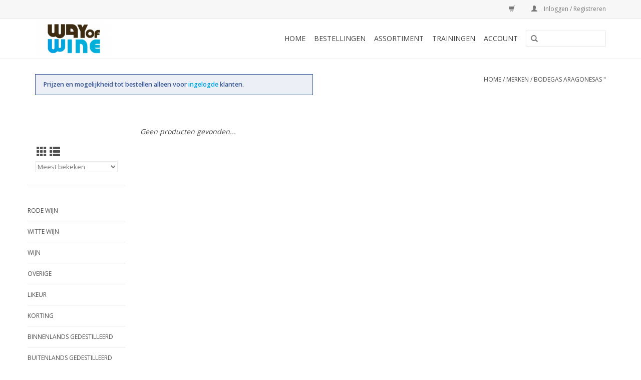

--- FILE ---
content_type: text/html;charset=utf-8
request_url: https://klantenportaal.wayofwine.nl/brands/bodegas-aragonesas-2/
body_size: 3799
content:
<!DOCTYPE html>
<html lang="nl">
  <head>
    <meta charset="utf-8"/>
<!-- [START] 'blocks/head.rain' -->
<!--

  (c) 2008-2026 Lightspeed Netherlands B.V.
  http://www.lightspeedhq.com
  Generated: 22-01-2026 @ 07:40:10

-->
<link rel="canonical" href="https://klantenportaal.wayofwine.nl/brands/bodegas-aragonesas-2/"/>
<link rel="alternate" href="https://klantenportaal.wayofwine.nl/index.rss" type="application/rss+xml" title="Nieuwe producten"/>
<meta name="robots" content="noodp,noydir"/>
<meta property="og:url" content="https://klantenportaal.wayofwine.nl/brands/bodegas-aragonesas-2/?source=facebook"/>
<meta property="og:site_name" content="Way of Wine"/>
<meta property="og:title" content="Way of Wine"/>
<script src="https://b2baddons.cmdcbv.app/public/247139/b2bAddons.js"></script>
<script src="https://exactonlineapp.cmdcbv.app/public/exactOnline-247139.js"></script>
<script src="https://pricepercustomer.cmdcbv.app/public/js/pricePerCustomer-247139.js?v=5&a=pricepercustomer"></script>
<!--[if lt IE 9]>
<script src="https://cdn.webshopapp.com/assets/html5shiv.js?2025-02-20"></script>
<![endif]-->
<!-- [END] 'blocks/head.rain' -->
    <title>Way of Wine - Way of Wine</title>
    <meta name="description" content="" />
    <meta name="keywords" content="" />
    <meta http-equiv="X-UA-Compatible" content="IE=edge,chrome=1">
    <meta name="viewport" content="width=device-width, initial-scale=1.0">
    <meta name="apple-mobile-web-app-capable" content="yes">
    <meta name="apple-mobile-web-app-status-bar-style" content="black">
    <meta property="fb:app_id" content="966242223397117"/>


    <link rel="shortcut icon" href="https://cdn.webshopapp.com/shops/247139/themes/143096/assets/favicon.ico?20241015153640" type="image/x-icon" />
    <link href='//fonts.googleapis.com/css?family=Open%20Sans:400,300,600' rel='stylesheet' type='text/css'>
    <link href='//fonts.googleapis.com/css?family=Open%20Sans:400,300,600' rel='stylesheet' type='text/css'>
    <link rel="shortcut icon" href="https://cdn.webshopapp.com/shops/247139/themes/143096/assets/favicon.ico?20241015153640" type="image/x-icon" /> 
    <link rel="stylesheet" href="https://cdn.webshopapp.com/shops/247139/themes/143096/assets/bootstrap-min.css?20241015153640" />
    <link rel="stylesheet" href="https://cdn.webshopapp.com/shops/247139/themes/143096/assets/style.css?20241015153640" />    
    <link rel="stylesheet" href="https://cdn.webshopapp.com/shops/247139/themes/143096/assets/settings.css?20241015153640" />  
    <link rel="stylesheet" href="https://cdn.webshopapp.com/assets/gui-2-0.css?2025-02-20" />
    <link rel="stylesheet" href="https://cdn.webshopapp.com/assets/gui-responsive-2-0.css?2025-02-20" />   
    <link rel="stylesheet" href="https://cdn.webshopapp.com/shops/247139/themes/143096/assets/custom.css?20241015153640" />
    	<link rel="stylesheet" href="https://cdn.webshopapp.com/shops/247139/themes/143096/assets/test.css?20241015153640" />
    <script src="https://cdn.webshopapp.com/assets/jquery-1-9-1.js?2025-02-20"></script>
    <script src="https://cdn.webshopapp.com/assets/jquery-ui-1-10-1.js?2025-02-20"></script>
   
    <script type="text/javascript" src="https://cdn.webshopapp.com/shops/247139/themes/143096/assets/global.js?20241015153640"></script>
	<script type="text/javascript" src="https://cdn.webshopapp.com/shops/247139/themes/143096/assets/bootstrap-min.js?20241015153640"></script>
    <script type="text/javascript" src="https://cdn.webshopapp.com/shops/247139/themes/143096/assets/jcarousel.js?20241015153640"></script>
    <script type="text/javascript" src="https://cdn.webshopapp.com/assets/gui.js?2025-02-20"></script>
    <script type="text/javascript" src="https://cdn.webshopapp.com/assets/gui-responsive-2-0.js?2025-02-20"></script>
    
    <script type="text/javascript" src="https://cdn.webshopapp.com/shops/247139/themes/143096/assets/share42.js?20241015153640"></script>     
        
    <!--[if lt IE 9]>
    <link rel="stylesheet" href="https://cdn.webshopapp.com/shops/247139/themes/143096/assets/style-ie.css?20241015153640" />
    <![endif]-->
  </head>
  <body>
    <header>
      <div class="topnav">
        <div class="container">
                    <div class="right">
            <a href="https://klantenportaal.wayofwine.nl/cart/" title="Winkelwagen" class="cart"> 
              <span class="glyphicon glyphicon-shopping-cart"></span>
                          </a>
            <a href="https://klantenportaal.wayofwine.nl/account/" title="Mijn account" class="my-account">
              <span class="glyphicon glyphicon-user"></span>
                              Inloggen / Registreren
                          </a>
          </div>
        </div>
      </div>
      <div class="navigation container">
        <div class="align">
          <ul class="burger">
            <img src="https://cdn.webshopapp.com/shops/247139/themes/143096/assets/hamburger.png?20241015153640" width="32" height="32" alt="Menu">
          </ul>

                      <div class="vertical logo">
              <a href="https://wayofwine.nl" title="Way of Wine">
                <img src="https://cdn.webshopapp.com/shops/247139/themes/143096/assets/logo.png?20190814112837" alt="Way of Wine" />
              </a>
            </div>
          
          <nav class="nonbounce desktop vertical">
            <form action="https://klantenportaal.wayofwine.nl/search/" method="get" id="formSearch">
              <input type="text" name="q" autocomplete="off"  value=""/>
              <span onclick="$('#formSearch').submit();" title="Zoeken" class="glyphicon glyphicon-search"></span>
            </form>
            <ul>
              <li class="item home ">
                <a class="itemLink" href="https://klantenportaal.wayofwine.nl/">Home</a>
              </li>
                                          <li class="item"><a class="itemLink" href="https://klantenportaal.wayofwine.nl/account/orders/" title="Bestellingen">Bestellingen</a></li>
  						              <li class="item"><a class="itemLink" href="https://klantenportaal.wayofwine.nl/collection/" title="Assortiment">Assortiment</a></li>
  						              <li class="item"><a class="itemLink" href="https://wayofwine.nl/trainingen/" title="Trainingen">Trainingen</a></li>
  						              <li class="item"><a class="itemLink" href="https://klantenportaal.wayofwine.nl/account/" title="Account">Account</a></li>
  						            </ul>
            <span class="glyphicon glyphicon-remove"></span>  
          </nav>
        </div>
      </div>
    </header>
    
    <div class="wrapper">
      <div class="container content">
                <div class="page-title row">
  <div class="col-sm-6 col-md-6">
    <h1></h1>
            <div class="gui-messages gui-messages--no-margin">
            <ul class="gui-info">
                <li>
                <strong class="title-only-login">
                Prijzen en mogelijkheid tot bestellen alleen voor 
                <a href="https://klantenportaal.wayofwine.nl/account/" title="Mijn account" class="my-account">
                    ingelogde
                </a> 
                klanten.
            </strong>
                </li>
            </ul>
        </div>
      </div>
  <div class="col-sm-6 col-md-6 breadcrumbs text-right">
    <a href="https://klantenportaal.wayofwine.nl/" title="Home">Home</a>
    
        / <a href="https://klantenportaal.wayofwine.nl/brands/">Merken</a>
        / <a href="https://klantenportaal.wayofwine.nl/brands/bodegas-aragonesas-2/">Bodegas Aragonesas &quot;</a>
      </div>  
  </div>
<div class="products row">
  <div class="col-md-2 sidebar ">
    <div class="row sort">
      <form action="https://klantenportaal.wayofwine.nl/brands/bodegas-aragonesas-2/" method="get" id="filter_form" class="col-xs-12 col-sm-12">
        <input type="hidden" name="mode" value="grid" id="filter_form_mode" />
        <input type="hidden" name="limit" value="12" id="filter_form_limit" />
        <input type="hidden" name="sort" value="popular" id="filter_form_sort" />
        <input type="hidden" name="max" value="5" id="filter_form_max" />
        <input type="hidden" name="min" value="0" id="filter_form_min" />
        
        <div class="price-filter">
          <div class="sidebar-filter-slider">
            <div id="collection-filter-price"></div>
          </div>
          <div class="price-filter-range clear">
            <div class="min">Min: €<span>0</span></div>
            <div class="max">Max: €<span>5</span></div>
          </div>
        </div>
          <div class="modes hidden-xs hidden-sm">
          <a href="?mode=grid"><i class="glyphicon glyphicon-th"></i></a>
          <a href="?mode=list"><i class="glyphicon glyphicon-th-list"></i></a>
          </div>  
        <select name="sort" onchange="$('#formSortModeLimit').submit();">
                    <option value="popular" selected="selected">Meest bekeken</option>
                    <option value="newest">Nieuwste producten</option>
                    <option value="lowest">Laagste prijs</option>
                    <option value="highest">Hoogste prijs</option>
                    <option value="asc">Naam oplopend</option>
                    <option value="desc">Naam aflopend</option>
                  </select>        
                
                
      </form>
    </div>
   <div class="row">
	<ul>
                    <li class="item"><span class="arrow"></span><a href="https://klantenportaal.wayofwine.nl/rode-wijn/" class="itemLink" title="Rode wijn">Rode wijn </a>
                            </li>
                    <li class="item"><span class="arrow"></span><a href="https://klantenportaal.wayofwine.nl/witte-wijn/" class="itemLink" title="Witte wijn">Witte wijn </a>
                            </li>
                    <li class="item"><span class="arrow"></span><a href="https://klantenportaal.wayofwine.nl/wijn/" class="itemLink" title="Wijn">Wijn </a>
                            </li>
                    <li class="item"><span class="arrow"></span><a href="https://klantenportaal.wayofwine.nl/overige/" class="itemLink" title="Overige ">Overige  </a>
                            </li>
                    <li class="item"><span class="arrow"></span><a href="https://klantenportaal.wayofwine.nl/likeur/" class="itemLink" title="Likeur">Likeur </a>
                            </li>
                    <li class="item"><span class="arrow"></span><a href="https://klantenportaal.wayofwine.nl/korting/" class="itemLink" title="Korting">Korting </a>
                            </li>
                    <li class="item"><span class="arrow"></span><a href="https://klantenportaal.wayofwine.nl/binnenlands-gedestilleerd/" class="itemLink" title="Binnenlands gedestilleerd">Binnenlands gedestilleerd </a>
                            </li>
                    <li class="item"><span class="arrow"></span><a href="https://klantenportaal.wayofwine.nl/buitenlands-gedestilleerd/" class="itemLink" title="Buitenlands gedestilleerd">Buitenlands gedestilleerd </a>
                            </li>
                <li class="item">
            <a href="/account/wishlist/" class="itemLink"><span class="glyphicon glyphicon-heart"></span> Mijn favorieten</a>
        </li>
        <li class="item">
            <a href="/account/orders/" class="itemLink">Mijn bestelgeschiedenis</a>
        </li>
  </ul>
</div>
     </div>
  <div class="col-sm-12 col-md-10">
     
        <div class="no-products-found">Geen producten gevonden...</div>
      
  </div>
</div>


<script type="text/javascript">
  $(function(){
    $('#filter_form input, #filter_form select').change(function(){
      $(this).closest('form').submit();
    });
    
    $("#collection-filter-price").slider({
      range: true,
      min: 0,
      max: 5,
      values: [0, 5],
      step: 1,
      slide: function( event, ui){
    $('.sidebar-filter-range .min span').html(ui.values[0]);
    $('.sidebar-filter-range .max span').html(ui.values[1]);
    
    $('#filter_form_min').val(ui.values[0]);
    $('#filter_form_max').val(ui.values[1]);
  },
    stop: function(event, ui){
    $('#filter_form').submit();
  }
    });
  });
</script>      </div>
      
      <footer>
        <hr class="full-width" />
        <div class="container">
          <div class="social row">
                        <div class="newsletter col-xs-12 col-sm-7 col-md-7">
              <span class="title">Meld je aan voor onze nieuwsbrief:</span>
              <form id="formNewsletter" action="https://klantenportaal.wayofwine.nl/account/newsletter/" method="post">
                <input type="hidden" name="key" value="c09f20de1a5e65eccdeb11cab68b6852" />
                <input type="text" name="email" id="formNewsletterEmail" value="" placeholder="E-mail"/>
                <a class="btn glyphicon glyphicon-send" href="#" onclick="$('#formNewsletter').submit(); return false;" title="Abonneer" ><span>Abonneer</span></a>
              </form>
            </div>
            
                        <div class="social-media col-xs-12 col-md-12  col-sm-5 col-md-5 text-right">
              <div class="inline-block relative">
                <a href="https://www.facebook.com/way-of-wine-136760646431294/" class="social-icon facebook" target="_blank"></a>                                                                                                                
                              </div>
            </div>
                      </div>
          <hr class="full-width" />
          <div class="links row">
            <div class="col-xs-12 col-sm-3 col-md-3">
                <label class="footercollapse" for="_1">
                  <strong>Klantenservice</strong>
                  <span class="glyphicon glyphicon-chevron-down hidden-sm hidden-md hidden-lg"></span></label>
                    <input class="footercollapse_input hidden-md hidden-lg hidden-sm" id="_1" type="checkbox">
                    <div class="list">
  
                  <ul class="no-underline no-list-style">
                                                <li><a href="https://klantenportaal.wayofwine.nl/service/portallogin/" title="portallogin" >portallogin</a>
                        </li>
                                                <li><a href="https://klantenportaal.wayofwine.nl/service/general-terms-conditions/" title="Algemene voorwaarden" >Algemene voorwaarden</a>
                        </li>
                                                <li><a href="https://klantenportaal.wayofwine.nl/service/privacy-policy/" title="Privacy Policy" >Privacy Policy</a>
                        </li>
                                                <li><a href="https://klantenportaal.wayofwine.nl/service/" title="Klantenservice" >Klantenservice</a>
                        </li>
                                                <li><a href="https://klantenportaal.wayofwine.nl/sitemap/" title="Sitemap" >Sitemap</a>
                        </li>
                                            </ul>
                  </div> 
             
            </div>     
       
            
            <div class="col-xs-12 col-sm-3 col-md-3">
          <label class="footercollapse" for="_2">
                  <strong>Producten</strong>
                  <span class="glyphicon glyphicon-chevron-down hidden-sm hidden-md hidden-lg"></span></label>
                    <input class="footercollapse_input hidden-md hidden-lg hidden-sm" id="_2" type="checkbox">
                    <div class="list">
              <ul>
                <li><a href="https://klantenportaal.wayofwine.nl/collection/" title="Alle producten">Alle producten</a></li>
                <li><a href="https://klantenportaal.wayofwine.nl/collection/?sort=newest" title="Nieuwe producten">Nieuwe producten</a></li>
                <li><a href="https://klantenportaal.wayofwine.nl/collection/offers/" title="Aanbiedingen">Aanbiedingen</a></li>
                                                <li><a href="https://klantenportaal.wayofwine.nl/index.rss" title="RSS-feed">RSS-feed</a></li>
              </ul>
            </div>
            </div>
            
            <div class="col-xs-12 col-sm-3 col-md-3">
              <label class="footercollapse" for="_3">
                  <strong>
                                Mijn account
                              </strong>
                  <span class="glyphicon glyphicon-chevron-down hidden-sm hidden-md hidden-lg"></span></label>
                    <input class="footercollapse_input hidden-md hidden-lg hidden-sm" id="_3" type="checkbox">
                    <div class="list">
            
           
              <ul>
                                <li><a href="https://klantenportaal.wayofwine.nl/account/" title="Registreren">Registreren</a></li>
                                <li><a href="https://klantenportaal.wayofwine.nl/account/orders/" title="Mijn bestellingen">Mijn bestellingen</a></li>
                                <li><a href="https://klantenportaal.wayofwine.nl/account/wishlist/" title="Mijn favorieten">Mijn favorieten</a></li>
                              </ul>
            </div>
            </div>
            <div class="col-xs-12 col-sm-3 col-md-3">
                 <label class="footercollapse" for="_4">
                  <strong>Wayofwine </strong>
                  <span class="glyphicon glyphicon-chevron-down hidden-sm hidden-md hidden-lg"></span></label>
                    <input class="footercollapse_input hidden-md hidden-lg hidden-sm" id="_4" type="checkbox">
                    <div class="list">
              
              
              
                                          <div class="contact">
                <span class="glyphicon glyphicon-earphone"></span>
                +31 (0)40 - 7820178
              </div>
                                          <div class="contact">
                <span class="glyphicon glyphicon-envelope"></span>
                <a href="/cdn-cgi/l/email-protection#620b0c040d2215031b0d04150b0c074c0c0e" title="Email"><span class="__cf_email__" data-cfemail="7d14131b123d0a1c04121b0a141318531311">[email&#160;protected]</span></a>
              </div>
                            </div>
              
                                                      </div>
          </div>
          <hr class="full-width" />
        </div>
        <div class="copyright-payment">
          <div class="container">
            <div class="row">
              <div class="copyright col-md-6">
                © Copyright 2026 Way of Wine 
                                - Powered by
                                <a href="https://www.lightspeedhq.nl/" title="Lightspeed" target="_blank">Lightspeed</a>
                                                              </div>
              <div class="payments col-md-6 text-right">
                                <a href="https://klantenportaal.wayofwine.nl/service/payment-methods/" title="Betaalmethoden">
                  <img src="https://cdn.webshopapp.com/assets/icon-payment-invoice.png?2025-02-20" alt="Invoice" />
                </a>
                              </div>
            </div>
          </div>
        </div>
      </footer>
    </div>
    <!-- [START] 'blocks/body.rain' -->
<script data-cfasync="false" src="/cdn-cgi/scripts/5c5dd728/cloudflare-static/email-decode.min.js"></script><script>
(function () {
  var s = document.createElement('script');
  s.type = 'text/javascript';
  s.async = true;
  s.src = 'https://klantenportaal.wayofwine.nl/services/stats/pageview.js';
  ( document.getElementsByTagName('head')[0] || document.getElementsByTagName('body')[0] ).appendChild(s);
})();
</script>
<!-- [END] 'blocks/body.rain' -->
      </body>
</html>

--- FILE ---
content_type: text/javascript;charset=utf-8
request_url: https://klantenportaal.wayofwine.nl/services/stats/pageview.js
body_size: -533
content:
// SEOshop 22-01-2026 07:40:12